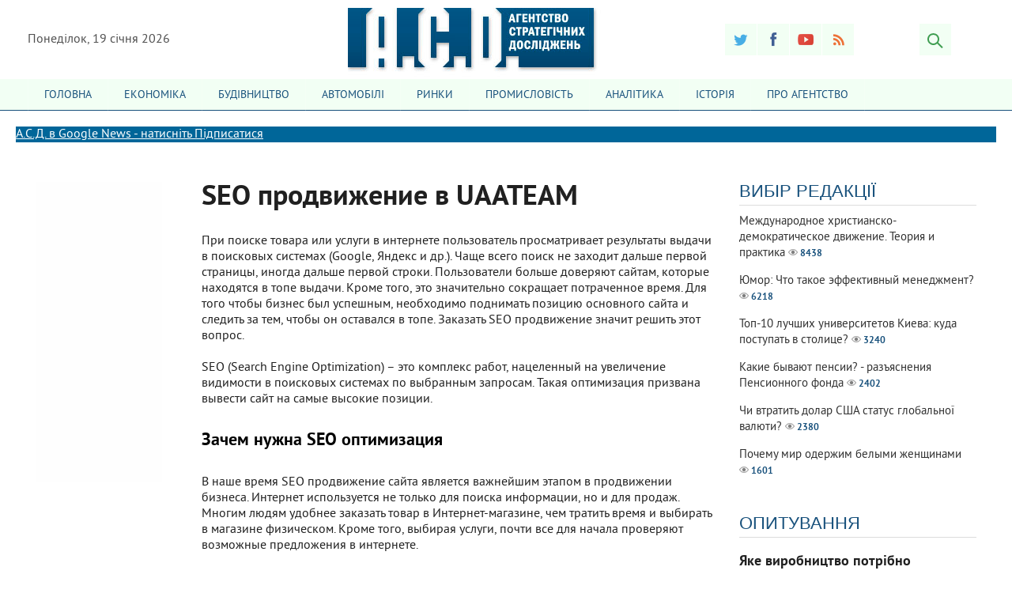

--- FILE ---
content_type: text/html
request_url: https://sd.net.ua/2019/03/01/seo-prodvizhenie-v-uaateam.html
body_size: 11938
content:
<!DOCTYPE html>
<html lang="ru-RU">
<head> 
  

  <!-- Google tag (gtag.js) -->
<script async src="https://www.googletagmanager.com/gtag/js?id=G-EP2MSL50DN"></script>
<script>
  window.dataLayer = window.dataLayer || [];
  function gtag(){dataLayer.push(arguments);}
  gtag('js', new Date());

  gtag('config', 'G-EP2MSL50DN');
</script>
  
  <script async src="https://pagead2.googlesyndication.com/pagead/js/adsbygoogle.js?client=ca-pub-6085815793516601"
     crossorigin="anonymous"></script>


<meta name="yandex-verification" content="7ddd946d25b60186" />
  
  
<link rel="icon" href="https://sd.net.ua/faviconold.ico">
 
<meta http-equiv="Content-Type" content="text/html; charset=windows-1251" />
<title>SEO продвижение в UAATEAM &raquo; ASD-inform</title>
<meta name="description" content="Внутренняя оптимизация обеспечивает соотносительность кода и содержимого сайта требованиям поисковых систем. Сайт должен быть максимально релевантным продвигаемым запросам. Внешняя оптимизац" />
<meta name="keywords" content="сайт,продвижение,SEO" />
<meta name="generator" content="ASD (http://sd.net.ua)" />
<meta property="og:site_name" content="ASD-inform" />
<meta property="og:type" content="article" />
<meta property="og:title" content="SEO продвижение в UAATEAM" />
<meta property="og:url" content="https://sd.net.ua/2019/03/01/seo-prodvizhenie-v-uaateam.html" />
<link rel="search" type="application/opensearchdescription+xml" href="https://sd.net.ua/engine/opensearch.php" title="ASD-inform" />
<link rel="alternate" type="application/rss+xml" title="ASD-inform" href="https://sd.net.ua/rss.xml" />
<script type="text/javascript" src="/engine/classes/js/jquery.js"></script>
<script type="text/javascript" src="/engine/classes/js/jqueryui.js"></script>
<script type="text/javascript" src="/engine/classes/js/dle_js.js"></script>
<script type="text/javascript" src="/engine/classes/js/bbcodes.js"></script>
<script type="text/javascript" src="/engine/classes/masha/masha.js"></script>

<meta name="viewport" content="width=device-width; initial-scale=1.0">
<meta name="apple-mobile-web-app-capable" content="yes">
<meta name="apple-mobile-web-app-status-bar-style" content="default">

<link rel="shortcut icon" href="/templates/index/images/favicon.ico" type="image/x-icon" />
<link rel="apple-touch-icon" href="/templates/index/images/apple-touch-icon.png">
<link rel="apple-touch-icon" sizes="72x72" href="/templates/index/images/apple-touch-icon-72x72.png">
<link rel="apple-touch-icon" sizes="114x114" href="/templates/index/images/apple-touch-icon-114x114.png">
<link media="screen" href="/templates/index/css/style.css"  rel="stylesheet" />
<link media="screen" href="/templates/index/css/engine.css"  rel="stylesheet" />
<link media="screen" href="/templates/index/css/adaptive.css"  rel="stylesheet" />
<script type="text/javascript" src="/templates/index/js/libs.js"></script>

  
 
</head>
<body>
<div id="loading-layer" style="display:none">Загрузка. Пожалуйста, подождите...</div>
<script type="text/javascript">
<!--
var dle_root       = '/';
var dle_admin      = '';
var dle_login_hash = '';
var dle_group      = 5;
var dle_skin       = 'index';
var dle_wysiwyg    = '0';
var quick_wysiwyg  = '0';
var dle_act_lang   = ["Да", "Нет", "Ввод", "Отмена", "Сохранить", "Удалить"];
var menu_short     = 'Быстрое редактирование';
var menu_full      = 'Полное редактирование';
var menu_profile   = 'Просмотр профиля';
var menu_send      = 'Отправить сообщение';
var menu_uedit     = 'Админцентр';
var dle_info       = 'Информация';
var dle_confirm    = 'Подтверждение';
var dle_prompt     = 'Ввод информации';
var dle_req_field  = 'Заполните все необходимые поля';
var dle_del_agree  = 'Вы действительно хотите удалить? Данное действие невозможно будет отменить';
var dle_spam_agree = 'Вы действительно хотите отметить пользователя как спамера? Это приведет к удалению всех его комментариев';
var dle_complaint  = 'Укажите текст вашей жалобы для администрации:';
var dle_big_text   = 'Выделен слишком большой участок текста.';
var dle_orfo_title = 'Укажите комментарий для администрации к найденной ошибке на странице';
var dle_p_send     = 'Отправить';
var dle_p_send_ok  = 'Уведомление успешно отправлено';
var dle_save_ok    = 'Изменения успешно сохранены. Обновить страницу?';
var dle_del_news   = 'Удалить статью';
var allow_dle_delete_news   = false;
//-->
</script> 
  
 
  
<header class="header">
    <div class="wrap cf">
        <div class="header_left">
            <div class="current_date">
                <script type="text/javascript">
                    var mydate=new Date() 
                    var year=mydate.getYear() 
                    if (year < 1000) year+=1900 
                    var day=mydate.getDay() 
                    var month=mydate.getMonth() 
                    var daym=mydate.getDate() 
                    if (daym<10) 
                    daym="0"+daym 
                    var dayarray=new Array("Неділя","Понеділок","Вівторок","Середа","Четвер","П'ятниця","Субота") 
                    var montharray=new Array("січня","лютого","березня","квітня","травня","червня","липня","серпня","вересня","жовтня","листопада","грудня") 
                    document.write(""+dayarray[day]+", "+daym+" "+montharray[month]+" "+year) 
                </script>
            </div>
<!--             <div class="weather">Лондон 
&deg;C</div>
 -->        </div>
        <div class="header_right">
            <ul class="social_menu">
	
	<li><a href="https://twitter.com/miscorio" target="_blank" class="tw_icon" rel="nofollow" title="Twitter"></a></li>
	<li><a href="https://www.facebook.com/agencysd/" target="_blank" class="fb_icon" rel="nofollow" title="Facebook"></a></li>
	<li><a href="#" target="_blank" class="yt_icon" rel="nofollow" title="YouTube"></a></li>
	<li><a href="/engine/rss.php" target="_blank" class="rss_icon" rel="nofollow" title="RSS лента"></a></li>
</ul>
            
          <button class="search_btn"></button>
        </div>
       <h1 class="logo">
            <a href="/"><img src="/templates/index/images/logo.png" alt="" /></a>            
        </h1>
    </div>
</header>
<div class="searchblock wrap cf">
    <form method="post" action="">
        <input type="hidden" name="subaction" value="search" />
        <input type="hidden" name="do" value="search" />
        <input id="story" name="story" type="text" value="Поиск" onfocus='if (this.value == "Поиск") { this.value=""; }' onblur='if (this.value == "") { this.value="Поиск"; }' class="searchform" />
        <input type="submit" class="searchbt" title="Найти" value="" />
    </form>
</div>
<nav class="nav">
    <div class="wrap">
        <button class="nav_btn"></button>
        <ul class="main_nav">

          
          
          <li>
   <a  href="/"><span>Головна</span></a>
</li>

<li>
   <a href="/category/econonic/"><span>Економіка</span></a>
</li>
   
  <li>        
  <a  href="/category/stroitelnye-materialy-i-tehnologii/"><span>БУДІВНИЦТВО</span></a>
<li>   
  
  
  <li>
   <a  href="/category/avtomobili"><span>Автомобілі</span></a>
</li>
          
          
<li>
   <a  href="/category/jewelry-industry/"><span>Ринки</span></a>
</li>
 
  <li>        
  <a  href="/category/promislove-obladnannya/"><span>Промисловість</span></a>

<li>
  
  <li>
   <a  href="/category/analytics/"><span>Аналітика</span></a>
</li>
       
  
    <li>        
  <a  href="/category/istoricheskijj_opyt/"><span>Історія</span></a>

<li>
   
<li>
   <a href="/reklama.html"><span>Про Агентство</span></a>
</li>
        </ul>
    </div>
</nav> 
  
  <div class="article-afterbody"  style="background: #006699; top; margin:20px; color: white" >
   <a  style="color: white"  target="_blank" rel="nofollow" href=" https://news.google.com/publications/CAAqIggKIhxDQklTRHdnTWFnc0tDWE5rTG01bGRDNTFZU2dBUAE?ceid=UA:ru&oc=3&hl=ru&gl=UA ">А.С.Д. в Google News - натисніть Підписатися </a>
            </div> 


<section class="container">
    <section class="content wrap cf">
        <section class="left cf">
            
            <section class="left_col">            



<a target="_blank" href="https://sd.net.ua/2015/09/24/kak-pozvonit-v-ukrainu-s-mobilnogo-telefona.html"><img src=" https://sd.net.ua/uploads/posts/2016-07/1468439160_untitled-3.jpg"></a>

              



            </section>
    
          
            <section class="mid_col">
                
                                
                <div id='dle-content'><div class="full-story" itemscope itemtype="http://schema.org/Article">
    <h1 class="post_title">
        <span id="news-title" itemprop="name">SEO продвижение в UAATEAM</span>
    </h1>

 


    </div>
    <div class="post_content cf"  itemprop="description">
	



      
         

      
      



                 
            <br />При поиске товара или услуги в интернете пользователь просматривает результаты выдачи в поисковых системах (Google, Яндекс и др.). Чаще всего поиск не заходит дальше первой страницы, иногда дальше первой строки. Пользователи больше доверяют сайтам, которые находятся в топе выдачи. Кроме того, это значительно сокращает потраченное время. Для того чтобы бизнес был успешным, необходимо поднимать позицию основного сайта и следить за тем, чтобы он оставался в топе. Заказать SEO продвижение значит решить этот вопрос.<br /><br />SEO (Search Engine Optimization) – это комплекс работ, нацеленный на увеличение видимости в поисковых системах по выбранным запросам. Такая оптимизация призвана вывести сайт на самые высокие позиции.<br /><br /><h2>Зачем нужна SEO оптимизация</h2><br />В наше время SEO продвижение сайта является важнейшим этапом в продвижении бизнеса. Интернет используется не только для поиска информации, но и для продаж. Многим людям удобнее заказать товар в Интернет-магазине, чем тратить время и выбирать в магазине физическом. Кроме того, выбирая услуги, почти все для начала проверяют возможные предложения в интернете.<br /><br />Сайт, который находится в топе, вызывает доверие. Попадание в топ – это успех. Самые престижные сайты располагаются в топе. Так считает рядовой пользователь. Но на самом деле это и результат правильного СЕО продвижения. СЕО оптимизация поможет компании любого уровня. На ваш товар всегда найдется покупатель, если покупатель сможет найти ваш сайт! Использовать услуги по раскрутке сайта значит повышать конкурентоспособность и привлекать все больше новых клиентов.<br /><br />Основной целью SEO является привлечение как можно большего количества пользователей на сайт и расширение клиентской базы.<br /><br /><h2 dir="ltr">Этапы продвижения сайта</h2><br />Раскрутка сайта предусматривает некоторые стандартные и обязательные этапы, не зависящие от специфики компании и других факторов. Как правило, процесс СЕО оптимизации включает этапы:<br /><br /><ul><li> технического аудита;</li><br /><li>тематического анализа и анализа конкурентов;</li><br /><li>разработки семантического ядра для поисковых систем;</li><br /><li>разработки задания внутреннего продвижения и организации перелинковки;</li><br /><li>оптимизации контента;</li><br /><li>оптимизации юзабилити;</li><br /><li>внешней оптимизации. </li></ul><br />Внутренняя оптимизация обеспечивает соотносительность кода и содержимого сайта требованиям поисковых систем. Сайт должен быть максимально релевантным продвигаемым запросам. Внешняя оптимизация необходима для того чтобы нарастить ссылки на сайт с других ресурсов. Успешность результата зависит от качества ссылок. Ссылки являются рекомендациями в данном случае. Частота рекомендаций поднимает престиж сайта для поисковых систем. Важны также и площадки, на которых эти ссылки размещаются, их качество.<br /><br />В каждом конкретном случае этапы могут корректироваться в зависимости от особенностей заказа. Также после проведения основных мероприятий по раскрутке, даются рекомендации, направленные на усиление результата. Многие пользуются услугами СЕО, поэтому качественная и результативная оптимизация требует навыков, опыта и профессионализма.<br /><br />Вы можете заказать услуги оптимизации сайта. Оптимизация сайтов является основной областью для нашей компании. Годы опыта и постоянное совершенствование позволяют выполнять SEO продвижение на высочайшем уровне. Цена раскрутки сайта зависит от специфики бизнеса и объема работ. Мы предоставим профессиональное СЕО продвижение и гибкие условия сотрудничества. UAATEAM сделает ваш сайт успешным и прибыльным!<br /><br /> 
      

      
    
      
   
      
      
      
       
      
      
            
            
            

             
    </div>
    
<aside class="mblock ignore-select cf">

        <div class="service_buttons">
                <a href="https://sd.net.ua/2019/03/01/print:page,1,seo-prodvizhenie-v-uaateam.html"><i class="print_button" title="Версія для друку"></i></a>
                
        </div> 
        <div class="social-likes">
                <div class="facebook" title="Поделиться ссылкой на Фейсбуке">Лайк</div><div 
                class="twitter" title="Поделиться ссылкой в Твиттере">Твит</div>
        </div>
    </aside>



    <script src="/templates/index/js/social-likes.min.js"></script>


              
        <div class="hblock cf related_news_block">
            <h4>Читайте также</h4>
          

          
            <article class="related_news_post">
    <a href="https://sd.net.ua/2019/01/17/prodvizhenie-sayta-v-hmelnickom-effektivno-i-po-priyatnym-cenam-ot-kompanii-ipm-group.html" title="Продвижение сайта в Хмельницком эффективно и по приятным ценам" style="background-image:url(/templates/index/dleimages/no_image.jpg);" class="related-news post_img">
    	<div class="related_title">Продвижение сайта в Хмельницком эффективно и по приятным ценам</div>
    </a>
</article><article class="related_news_post">
    <a href="https://sd.net.ua/2018/10/21/belye-metody-prodvizheniya-saytov.html" title="Белые методы продвижения сайтов" style="background-image:url(/templates/index/dleimages/no_image.jpg);" class="related-news post_img">
    	<div class="related_title">Белые методы продвижения сайтов</div>
    </a>
</article><article class="related_news_post">
    <a href="https://sd.net.ua/2017/03/22/osobennosti-gramotnoy-poiskovoy-raskrutki.html" title="Особенности грамотной поисковой раскрутки" style="background-image:url(/templates/index/dleimages/no_image.jpg);" class="related-news post_img">
    	<div class="related_title">Особенности грамотной поисковой раскрутки</div>
    </a>
</article><article class="related_news_post">
    <a href="https://sd.net.ua/2017/03/22/kachestvennaya-razrabotka-korporativnogo-sayta-zaporozhe.html" title="Качественная разработка корпоративного сайта Запорожье" style="background-image:url(/templates/index/dleimages/no_image.jpg);" class="related-news post_img">
    	<div class="related_title">Качественная разработка корпоративного сайта Запорожье</div>
    </a>
</article><article class="related_news_post">
    <a href="https://sd.net.ua/2017/02/24/mezhdu-yandeksom-i-google-prodvizhenie-sayta-pravilnym-kursom.html" title="Между Яндекс и Google: продвижение сайта правильным курсом" style="background-image:url(http://sd.net.ua/uploads/posts/2017-02/1487954970_seo.jpg);" class="related-news post_img">
    	<div class="related_title">Между Яндекс и Google: продвижение сайта правильным курсом</div>
    </a>
</article><article class="related_news_post">
    <a href="https://sd.net.ua/2015/09/10/prodvizhenie-sayta-s-2seocomua.html" title="Продвижение сайта подручными средствами" style="background-image:url(/templates/index/dleimages/no_image.jpg);" class="related-news post_img">
    	<div class="related_title">Продвижение сайта подручными средствами</div>
    </a>
</article>
          

        </div>

          


     



        <div class="hblock cf comments">
            <h4>0 коментарів</h4>
            
<div id="dle-ajax-comments"></div>

            <!--dlenavigationcomments-->
        </div>

</div><form  method="post" name="dle-comments-form" id="dle-comments-form" action="/2019/03/01/seo-prodvizhenie-v-uaateam.html"><div class="hblock addcomment-post">
     <table class="fulltable">
       
      <tr>
       <td class="sline">Ваше имя: <span class="import">*</span></td>
       <td><input type="text" name="name" class="input1"/></td>
      </tr>
      <tr>
       <td class="sline">Ваш e-mail: <span class="import">*</span></td>
       <td><input type="email" name="mail" class="input1"/></td>
      </tr>
      
      <tr>
       <td colspan="2">
       <textarea name="comments" class="addcomment_editor" id="comments" cols="" rows=""  onclick="setNewField(this.name, document.getElementById( 'dle-comments-form' ))"></textarea>
		<p><input type="checkbox" name="allow_subscribe" id="allow_subscribe" value="1" />Подписаться на комментарии</p>
       </td>
      </tr>
      
      
      
      <tr>
       <td colspan="2"><button type="submit" name="submit" class="site_button color_button">Добавить комментарий</button></td>
      </tr>
     </table>
</div>


		<input type="hidden" name="subaction" value="addcomment" />
		<input type="hidden" name="post_id" id="post_id" value="8401" /></form><script type="text/javascript">
<!--
$(function(){

	$('#dle-comments-form').submit(function() {
	  doAddComments();
	  return false;
	});

});

function reload () {

	var rndval = new Date().getTime(); 

	document.getElementById('dle-captcha').innerHTML = '<img src="/engine/modules/antibot/antibot.php?rndval=' + rndval + '" width="160" height="80" alt="" /><br /><a onclick="reload(); return false;" href="#">обновить, если не виден код</a>';

};
//-->
</script></div>
                
            </section>            
            
            
        </section>

                                 
        
            <aside class="right">
          

           
        
      

          
      <section class="widget_block">
                <!-- FaceBook Widget -->   

            </section>
  
 
<section class="side_block">
                <h4 class="side_header"><a href="/vybor-redaktora/">Вибір редакції</a></h4> 
                </a></h4>
                		<div class="tab_box"><a href="https://sd.net.ua/2010/03/21/mezencev_sergey_christian_democracy.html"  class="custom_top cf">
	
	<div class="last_news_title">Международное христианско-демократическое движение. Теория и практика</div>
    
    
	<span class="top_views">8438</span>
</a><a href="https://sd.net.ua/2009/09/21/humor_2.html"  class="custom_top cf">
	
	<div class="last_news_title">Юмор: Что такое эффективный менеджмент?</div>
    
    
	<span class="top_views">6218</span>
</a><a href="https://sd.net.ua/2025/04/27/top-10-luchshih-universitetov-kieva-kuda-postupat-v-stolice.html"  class="custom_top cf">
	
	<div class="last_news_title">Топ-10 лучших университетов Киева: куда поступать в столице?</div>
    
    
	<span class="top_views">3240</span>
</a><a href="https://sd.net.ua/2025/04/28/kakie-byvayut-pensii-razyasneniya-pensionnogo-fonda.html"  class="custom_top cf">
	
	<div class="last_news_title">Какие бывают пенсии? - разъяснения Пенсионного фонда</div>
    
    
	<span class="top_views">2402</span>
</a><a href="https://sd.net.ua/2025/04/17/chi-vtratit-dolar-ssha-status-globalnoyi-valyuti.html"  class="custom_top cf">
	
	<div class="last_news_title">Чи втратить долар США статус глобальної валюти?</div>
    
    
	<span class="top_views">2380</span>
</a><a href="https://sd.net.ua/2025/08/05/pochemu-mir-oderzhim-belymi-zhenschinami.html"  class="custom_top cf">
	
	<div class="last_news_title">Почему мир одержим белыми женщинами</div>
    
    
	<span class="top_views">1601</span>
</a></div> 

              
            </section>



<script type="text/javascript">
<!--
function doVote( event ){

	
	var vote_check = $('#dle-vote input:radio[name=vote_check]:checked').val();

	ShowLoading('');

	$.get(dle_root + "engine/ajax/vote.php", { vote_id: "4", vote_action: event, vote_check: vote_check, vote_skin: dle_skin }, function(data){

		HideLoading('');

		$("#vote-layer").fadeOut(500, function() {
			$(this).html(data);
			$(this).fadeIn(500);
		});

	});
}
//-->
</script><div id='vote-layer'><section class="side_block vote cf">
	<h4 class="side_header">Опитування</h4>
	<div class="question">Яке виробництво потрібно розвивати в Україні?</div>	
	
	<form method="post" name="vote" action="" class="check_radio">
		<div id="dle-vote"><div class="vote"><input name="vote_check" type="radio" checked="checked" value="0" /> Металургія</div><div class="vote"><input name="vote_check" type="radio"  value="1" /> Авіакосмічна промисловість</div><div class="vote"><input name="vote_check" type="radio"  value="2" /> Військово-промисловий комплекс</div><div class="vote"><input name="vote_check" type="radio"  value="3" /> Кібернетика</div><div class="vote"><input name="vote_check" type="radio"  value="4" /> Автомобілебудування</div><div class="vote"><input name="vote_check" type="radio"  value="5" /> Сільське господарство</div><div class="vote"><input name="vote_check" type="radio"  value="6" /> Туризм</div><div class="vote"><input name="vote_check" type="radio"  value="7" /> Шоу-Бізнес</div><div class="vote"><input name="vote_check" type="radio"  value="8" /> Кораблебудування</div></div>
		<input type="hidden" name="vote_action" value="vote"/>
        <input type="hidden" name="vote_id" id="vote_id" value="4"/>
        <button class="vote_button" type="submit" onclick="doVote('vote'); return false;" >Голосувати</button>
	</form>
    <form method="post" name="vote_result" action=''>
        <input type="hidden" name="vote_action" value="results"/>
        <input type="hidden" name="vote_id" value="4"/>
  	    <button class="results_button" type="button" onclick="doVote('results'); return false;" >Результати</button>
    </form>
    
	
</section></div>
  
  
  
<a target="_blank" href=" https://www.facebook.com/WarMix.ua"><img src=" http://sd.net.ua/uploads/posts/2024-01/1706522384_photo_2024-01-12_17-28-47.jpg"></a>


  
  
    <section class="side_block">
                <h4 class="side_header">Бібліотека А.С.Д.</a></h4>
                </a></h4>
                <article class="custom_blogs cf">
<!--  	<a href="/user/DP/news/" title="Все публикации автора">
  		<div class="post_img blogs_avatar" style="background-image:url({avatar});"></div>
  		<div class="blogs_login">DP</div>
  	</a>-->
    <div class="blogs_title">
	    <a href="https://sd.net.ua/2017/05/28/molodezh-i-religiya-religioznoe-soznanie-studenchestva.html">Молодежь и религия: религиозное сознание студенчества</a>
		<span class="top_views">54638</span>
  	</div> 
</article><article class="custom_blogs cf">
<!--  	<a href="/user/admin/news/" title="Все публикации автора">
  		<div class="post_img blogs_avatar" style="background-image:url({avatar});"></div>
  		<div class="blogs_login">admin</div>
  	</a>-->
    <div class="blogs_title">
	    <a href="https://sd.net.ua/2017/03/25/deologchn-zasadi-hristiyansko-konservativnoyi-techyi-v-galichin-kncya-xix-pochatku-xx-st.html">Ідеологічні засади християнсько-консервативної течії в Галичині кінця XIX – початку XX ст.</a>
		<span class="top_views">57297</span>
  	</div> 
</article><article class="custom_blogs cf">
<!--  	<a href="/user/admin/news/" title="Все публикации автора">
  		<div class="post_img blogs_avatar" style="background-image:url({avatar});"></div>
  		<div class="blogs_login">admin</div>
  	</a>-->
    <div class="blogs_title">
	    <a href="https://sd.net.ua/2016/10/16/zhnocha-knorezhisura-v-gendernomu-aspekt-kulturotvorchost.html">«Жіноча» кінорежисура в гендерному аспекті культуротворчості</a>
		<span class="top_views">73724</span>
  	</div> 
</article><article class="custom_blogs cf">
<!--  	<a href="/user/admin/news/" title="Все публикации автора">
  		<div class="post_img blogs_avatar" style="background-image:url({avatar});"></div>
  		<div class="blogs_login">admin</div>
  	</a>-->
    <div class="blogs_title">
	    <a href="https://sd.net.ua/2016/05/11/zametki-antigeroya.html">Заметки Антигероя</a>
		<span class="top_views">51166</span>
  	</div> 
</article><article class="custom_blogs cf">
<!--  	<a href="/user/admin/news/" title="Все публикации автора">
  		<div class="post_img blogs_avatar" style="background-image:url({avatar});"></div>
  		<div class="blogs_login">admin</div>
  	</a>-->
    <div class="blogs_title">
	    <a href="https://sd.net.ua/2012/03/08/korupciya-v-ukrayini.html">Корупція в Україні: причини поширення та механізми протидії. Зелена книга державної політики</a>
		<span class="top_views">80255</span>
  	</div> 
</article><article class="custom_blogs cf">
<!--  	<a href="/user/admin/news/" title="Все публикации автора">
  		<div class="post_img blogs_avatar" style="background-image:url({avatar});"></div>
  		<div class="blogs_login">admin</div>
  	</a>-->
    <div class="blogs_title">
	    <a href="https://sd.net.ua/2012/03/08/povedinka-natovpu.html">Формування громадсько-політичної поведінки великих груп населення</a>
		<span class="top_views">59506</span>
  	</div> 
</article><article class="custom_blogs cf">
<!--  	<a href="/user/admin/news/" title="Все публикации автора">
  		<div class="post_img blogs_avatar" style="background-image:url({avatar});"></div>
  		<div class="blogs_login">admin</div>
  	</a>-->
    <div class="blogs_title">
	    <a href="https://sd.net.ua/2012/02/21/kiev-hroniki-uhodyashhego-goroda.html">Хроники уходящего Города</a>
		<span class="top_views">25026</span>
  	</div> 
</article><article class="custom_blogs cf">
<!--  	<a href="/user/dsat1979ss/news/" title="Все публикации автора">
  		<div class="post_img blogs_avatar" style="background-image:url({avatar});"></div>
  		<div class="blogs_login">dsat1979ss</div>
  	</a>-->
    <div class="blogs_title">
	    <a href="https://sd.net.ua/2011/12/29/svidomist-yak-subyektivnist-tayemnicya-ya.html">Свідомість як суб’єктивність: таємниця Я</a>
		<span class="top_views">20211</span>
  	</div> 
</article><article class="custom_blogs cf">
<!--  	<a href="/user/dsat1979ss/news/" title="Все публикации автора">
  		<div class="post_img blogs_avatar" style="background-image:url({avatar});"></div>
  		<div class="blogs_login">dsat1979ss</div>
  	</a>-->
    <div class="blogs_title">
	    <a href="https://sd.net.ua/2010/12/18/xristiyanska-demokratiya-istoriya-ta-suchasnist.html">Християнська демократія. Історія та сучасність</a>
		<span class="top_views">14189</span>
  	</div> 
</article><article class="custom_blogs cf">
<!--  	<a href="/user/dsat1979ss/news/" title="Все публикации автора">
  		<div class="post_img blogs_avatar" style="background-image:url({avatar});"></div>
  		<div class="blogs_login">dsat1979ss</div>
  	</a>-->
    <div class="blogs_title">
	    <a href="https://sd.net.ua/2010/06/14/vidkrite_suspilstvo_etika_ta_racionalnst.html">Відкрите суспільство: етика та раціональність</a>
		<span class="top_views">6353</span>
  	</div> 
</article><article class="custom_blogs cf">
<!--  	<a href="/user/dsat1979ss/news/" title="Все публикации автора">
  		<div class="post_img blogs_avatar" style="background-image:url({avatar});"></div>
  		<div class="blogs_login">dsat1979ss</div>
  	</a>-->
    <div class="blogs_title">
	    <a href="https://sd.net.ua/2010/02/18/neuhauz_cinnosti_khristianskoyi_demokratii.html">Цінності Християнської Демократії</a>
		<span class="top_views">7819</span>
  	</div> 
</article>
    
 
 
                    <h4 class="side_header">Ретро</a></h4>
                </a></h4>
                <article class="custom_blogs cf">
<!--  	<a href="/user/DP/news/" title="Все публикации автора">
  		<div class="post_img blogs_avatar" style="background-image:url({avatar});"></div>
  		<div class="blogs_login">DP</div>
  	</a>-->
    <div class="blogs_title">
	    <a href="https://sd.net.ua/2025/09/10/uzhe-ne-kiber-fantastika-iskusstvennyy-intellekt-na-rabote-i-v-bytu.html">Уже не кибер-фантастика: искусственный интеллект на работе и в быту</a>
		<span class="top_views">1047</span>
  	</div> 
</article><article class="custom_blogs cf">
<!--  	<a href="/user/DP/news/" title="Все публикации автора">
  		<div class="post_img blogs_avatar" style="background-image:url({avatar});"></div>
  		<div class="blogs_login">DP</div>
  	</a>-->
    <div class="blogs_title">
	    <a href="https://sd.net.ua/2025/05/19/vivchennya-polskoyi-movi-navscho-ta-komu-ce-potrbno.html">Вивчення польської мови: навіщо та кому це потрібно</a>
		<span class="top_views">791</span>
  	</div> 
</article><article class="custom_blogs cf">
<!--  	<a href="/user/DP/news/" title="Все публикации автора">
  		<div class="post_img blogs_avatar" style="background-image:url({avatar});"></div>
  		<div class="blogs_login">DP</div>
  	</a>-->
    <div class="blogs_title">
	    <a href="https://sd.net.ua/2023/12/18/obladnannya-dlya-dizelnih-zapravok-yake-neobhdne-ta-nyuansi-viboru.html">Обладнання для дизельних заправок: яке необхідне та нюанси вибору</a>
		<span class="top_views">2424</span>
  	</div> 
</article><article class="custom_blogs cf">
<!--  	<a href="/user/DP/news/" title="Все публикации автора">
  		<div class="post_img blogs_avatar" style="background-image:url({avatar});"></div>
  		<div class="blogs_login">DP</div>
  	</a>-->
    <div class="blogs_title">
	    <a href="https://sd.net.ua/2023/06/08/rashody-na-oboronu-sostavili-61-ot-vseh-rashodov-gosbyudzheta-ukrainy.html">Расходы на оборону составили 61% от всех расходов госбюджета Украины</a>
		<span class="top_views">1517</span>
  	</div> 
</article><article class="custom_blogs cf">
<!--  	<a href="/user/DP/news/" title="Все публикации автора">
  		<div class="post_img blogs_avatar" style="background-image:url({avatar});"></div>
  		<div class="blogs_login">DP</div>
  	</a>-->
    <div class="blogs_title">
	    <a href="https://sd.net.ua/2021/06/17/vse-chto-nuzhno-znat-obustraivaya-mini-azs.html">Все что нужно знать обустраивая мини АЗС</a>
		<span class="top_views">1379</span>
  	</div> 
</article><article class="custom_blogs cf">
<!--  	<a href="/user/DP/news/" title="Все публикации автора">
  		<div class="post_img blogs_avatar" style="background-image:url({avatar});"></div>
  		<div class="blogs_login">DP</div>
  	</a>-->
    <div class="blogs_title">
	    <a href="https://sd.net.ua/2021/04/23/cennaya-starina-kak-vygodno-ocenit-i-prodat-antikvariat.html">Ценная старина: как выгодно оценить и продать антиквариат?</a>
		<span class="top_views">1062</span>
  	</div> 
</article><article class="custom_blogs cf">
<!--  	<a href="/user/DP/news/" title="Все публикации автора">
  		<div class="post_img blogs_avatar" style="background-image:url({avatar});"></div>
  		<div class="blogs_login">DP</div>
  	</a>-->
    <div class="blogs_title">
	    <a href="https://sd.net.ua/2020/07/31/belyy-chay-polza-dokazannaya-vremenem.html">Белый чай – польза, доказанная временем</a>
		<span class="top_views">1201</span>
  	</div> 
</article><article class="custom_blogs cf">
<!--  	<a href="/user/DP/news/" title="Все публикации автора">
  		<div class="post_img blogs_avatar" style="background-image:url({avatar});"></div>
  		<div class="blogs_login">DP</div>
  	</a>-->
    <div class="blogs_title">
	    <a href="https://sd.net.ua/2020/06/05/krupneyshimi-zemlevladelcami-v-rade-okazalis-slugi-naroda.html">Крупнейшими землевладельцами в Раде оказались «Слуги народа»</a>
		<span class="top_views">19704</span>
  	</div> 
</article><article class="custom_blogs cf">
<!--  	<a href="/user/DP/news/" title="Все публикации автора">
  		<div class="post_img blogs_avatar" style="background-image:url({avatar});"></div>
  		<div class="blogs_login">DP</div>
  	</a>-->
    <div class="blogs_title">
	    <a href="https://sd.net.ua/2019/02/25/komu-i-kak-budut-vyplachivat-subsidii-nalichnymi.html">Кому и как будут выплачивать субсидии наличными?</a>
		<span class="top_views">6084</span>
  	</div> 
</article><article class="custom_blogs cf">
<!--  	<a href="/user/DP/news/" title="Все публикации автора">
  		<div class="post_img blogs_avatar" style="background-image:url({avatar});"></div>
  		<div class="blogs_login">DP</div>
  	</a>-->
    <div class="blogs_title">
	    <a href="https://sd.net.ua/2019/01/30/kakie-dokumenty-ponadobyatsya-pri-prodazhe-kvartiry.html">Какие документы понадобятся при продаже квартиры</a>
		<span class="top_views">1579</span>
  	</div> 
</article><article class="custom_blogs cf">
<!--  	<a href="/user/DP/news/" title="Все публикации автора">
  		<div class="post_img blogs_avatar" style="background-image:url({avatar});"></div>
  		<div class="blogs_login">DP</div>
  	</a>-->
    <div class="blogs_title">
	    <a href="https://sd.net.ua/2019/01/17/invalidam-stanet-prosche-pokupat-lgotnye-bilety-na-poezd.html">Инвалидам станет проще покупать льготные билеты на поезд</a>
		<span class="top_views">5645</span>
  	</div> 
</article><article class="custom_blogs cf">
<!--  	<a href="/user/DP/news/" title="Все публикации автора">
  		<div class="post_img blogs_avatar" style="background-image:url({avatar});"></div>
  		<div class="blogs_login">DP</div>
  	</a>-->
    <div class="blogs_title">
	    <a href="https://sd.net.ua/2017/12/30/scho-soboyu-predstavlyayut-suchasn-sensorn-ekrani-.html">Що собою представляють сучасні сенсорні екрани ?</a>
		<span class="top_views">1885</span>
  	</div> 
</article><article class="custom_blogs cf">
<!--  	<a href="/user/DP/news/" title="Все публикации автора">
  		<div class="post_img blogs_avatar" style="background-image:url({avatar});"></div>
  		<div class="blogs_login">DP</div>
  	</a>-->
    <div class="blogs_title">
	    <a href="https://sd.net.ua/2017/11/14/chto-nuzhno-delat-pri-pokupke-kvartiry.html">Что нужно делать при покупке квартиры</a>
		<span class="top_views">3249</span>
  	</div> 
</article><article class="custom_blogs cf">
<!--  	<a href="/user/DP/news/" title="Все публикации автора">
  		<div class="post_img blogs_avatar" style="background-image:url({avatar});"></div>
  		<div class="blogs_login">DP</div>
  	</a>-->
    <div class="blogs_title">
	    <a href="https://sd.net.ua/2017/10/10/polza-masla-chernogo-tmina-universalnost-primeneniya.html">Польза масла черного тмина универсальность применения</a>
		<span class="top_views">2110</span>
  	</div> 
</article><article class="custom_blogs cf">
<!--  	<a href="/user/admin/news/" title="Все публикации автора">
  		<div class="post_img blogs_avatar" style="background-image:url({avatar});"></div>
  		<div class="blogs_login">admin</div>
  	</a>-->
    <div class="blogs_title">
	    <a href="https://sd.net.ua/2016/06/20/rynok-cvetov-v-2016-ne-nameren-uvyadat-v-ukraine.html">Рынок цветов не намерен «увядать» в Украине</a>
		<span class="top_views">3060</span>
  	</div> 
</article><article class="custom_blogs cf">
<!--  	<a href="/user/admin/news/" title="Все публикации автора">
  		<div class="post_img blogs_avatar" style="background-image:url({avatar});"></div>
  		<div class="blogs_login">admin</div>
  	</a>-->
    <div class="blogs_title">
	    <a href="https://sd.net.ua/2016/06/11/vrach-treboval-u-bezrukogo-veterana-ato-1300-dollarov-za-invalidnost.html">Врач требовал у безрукого ветерана АТО 1300 долларов за инвалидность</a>
		<span class="top_views">2738</span>
  	</div> 
</article><article class="custom_blogs cf">
<!--  	<a href="/user/admin/news/" title="Все публикации автора">
  		<div class="post_img blogs_avatar" style="background-image:url({avatar});"></div>
  		<div class="blogs_login">admin</div>
  	</a>-->
    <div class="blogs_title">
	    <a href="https://sd.net.ua/2016/06/11/stali-izvestny-samye-populyarnye-vodonagrevatelnye-baki.html">Водонагревательные баки: стали известны самые популярные</a>
		<span class="top_views">2480</span>
  	</div> 
</article><article class="custom_blogs cf">
<!--  	<a href="/user/admin/news/" title="Все публикации автора">
  		<div class="post_img blogs_avatar" style="background-image:url({avatar});"></div>
  		<div class="blogs_login">admin</div>
  	</a>-->
    <div class="blogs_title">
	    <a href="https://sd.net.ua/2016/05/18/trudovoy-kodeks-ispitatelniy-srok.html">Для кого в Украине отменили испытательный срок при приеме на работу</a>
		<span class="top_views">3198</span>
  	</div> 
</article><article class="custom_blogs cf">
<!--  	<a href="/user/admin/news/" title="Все публикации автора">
  		<div class="post_img blogs_avatar" style="background-image:url({avatar});"></div>
  		<div class="blogs_login">admin</div>
  	</a>-->
    <div class="blogs_title">
	    <a href="https://sd.net.ua/2015/08/26/vengriya-zabirayet-pasporta-ukraincev.html">Правительство Венгрии начинает отбирать паспорта у украинцев</a>
		<span class="top_views">4562</span>
  	</div> 
</article><article class="custom_blogs cf">
<!--  	<a href="/user/admin/news/" title="Все публикации автора">
  		<div class="post_img blogs_avatar" style="background-image:url({avatar});"></div>
  		<div class="blogs_login">admin</div>
  	</a>-->
    <div class="blogs_title">
	    <a href="https://sd.net.ua/2012/07/05/10-vsex-nalichnyx-dollarov-sosredotocheno-v.html">10% всех наличных долларов сосредоточено в Украине</a>
		<span class="top_views">2453</span>
  	</div> 
</article><article class="custom_blogs cf">
<!--  	<a href="/user/dsat1979ss/news/" title="Все публикации автора">
  		<div class="post_img blogs_avatar" style="background-image:url({avatar});"></div>
  		<div class="blogs_login">dsat1979ss</div>
  	</a>-->
    <div class="blogs_title">
	    <a href="https://sd.net.ua/2011/09/13/kak-pozvonit-v-finiks-s-mobilnogo-telefona.html">Как позвонить в Финикс с мобильного телефона</a>
		<span class="top_views">5453</span>
  	</div> 
</article><article class="custom_blogs cf">
<!--  	<a href="/user/dsat1979ss/news/" title="Все публикации автора">
  		<div class="post_img blogs_avatar" style="background-image:url({avatar});"></div>
  		<div class="blogs_login">dsat1979ss</div>
  	</a>-->
    <div class="blogs_title">
	    <a href="https://sd.net.ua/2011/06/19/gimn-vengrii-stal-oficialnym-na-territorii.html">Гимн Венгрии стал официальным на территории райсовета Закарпатской области</a>
		<span class="top_views">2581</span>
  	</div> 
</article>
  

            </section>
            


  
  
  
  


             

</br>
<div class="colparner">
          <noindex>        </div></noindex>

        </aside>
    </section>
</section>
<footer class="footer">
    <div class="wrap cf">
        <div class="footer_nav">
<ul>
<li>
 <a> Базы данных АСД:</a>
</li>
<li>
   <a href="/2009/08/29/perelk_poltichnikh_partjj_ukrani_za_alfavtom.html">Політичні партії України</a><a  href="/category/geopoliticheskaja_bezopasnost/"></a>
</li>
<li>
   <a href="/2011/02/17/kak-pozvonit.html">Телефонний довідник</a><a  href="/category/kulturnaja_bezopasnost"></a>
</li>
  
  <li>
   <a href="/2014/07/13/kommunalnoe-xozyajstvo-kieva.html">Довідник Києва</a><a href="/category/istoricheskijj_opyt"></a>
</li>
  
<li>
   <a href="/banki-kredity-depozity/">Банки, Кредити, Фінансы</a><a href="/category/istoricheskijj_opyt"></a>
  </li>

  
  <li>
   <a href="/my_articles/">Пресс-релизы</a><a href="/my_articles/"></a>
</li>
  

        </ul>
        </div>
        <div class="footer_links">
            <ul>
                <li><a href="#">Реклама на сайті</a></li>
                <li><a href="https://sd.net.ua/about_r.html">Про проект</a></li>
              <li><a href="https://sd.net.ua/premium/">Премиум</a></li>
                 <li><a href="/index.php?do=feedback">Контакти</a></li>
            </ul>
        </div>
        <div class="about">
            <em>18+</em>
            © 2007-2026 Всі права захищені. editor@sd.net.ua<br />
Використання матеріалів АСД дозволяється лише за наявності гіперпосилання на https://sd.net.ua. &copy; 2007 - 2026 www.sd.net.ua  


        </div>
        <div class="counters">



               
            <span>

<!-- I.UA counter -->
<script type="text/javascript" language="javascript"><!--
iS='<img src="http://r.i.ua/s?u13664&p2&n'+Math.random();
iD=document;iD.cookie="iua=1";if(iD.cookie)iS+='&c1';
iS+='&d'+(screen.colorDepth?screen.colorDepth:screen.pixelDepth)
+"&w"+screen.width+'&h'+screen.height
iT=iD.referrer.slice(7);iH=window.location.href.slice(7);
((iI=iT.indexOf('/'))!=-1)?(iT=iT.substring(0,iI)):(iI=iT.length);
if(iT!=iH.substring(0,iI))iS+='&f'+escape(iD.referrer.slice(7))
iS+='&r'+escape(iH);
iD.write(iS+'" border="0" width="88" height="31" />');
//--></script><!-- End of I.UA counter -->
 </span>



          
          
          
          
          



      </div>
    </div>
</footer>

<script>
    $(document).ready(function() {
    $('.side_block').ttabs();
    });
</script>


<div id="fb-root"></div>
<script>(function(d, s, id) {
  var js, fjs = d.getElementsByTagName(s)[0];
  if (d.getElementById(id)) return;
  js = d.createElement(s); js.id = id;
  js.src = "//connect.facebook.net/ru_RU/all.js#xfbml=1";
  fjs.parentNode.insertBefore(js, fjs);
}(document, 'script', 'facebook-jssdk'));</script>

<script type="text/javascript"> 
$(function() { 
$(window).scroll(function() { 
if($(this).scrollTop() != 0) { 
$('#totop').fadeIn(); 
} else { 
$('#totop').fadeOut(); 
} 
}); 
$('#totop').click(function() { 
$('body,html').animate({scrollTop:0},800); 
}); 
}); 
</script>
<div id="totop"></div>




</body>
</html>



--- FILE ---
content_type: text/html; charset=utf-8
request_url: https://www.google.com/recaptcha/api2/aframe
body_size: 267
content:
<!DOCTYPE HTML><html><head><meta http-equiv="content-type" content="text/html; charset=UTF-8"></head><body><script nonce="_BwCQW2KiWiYa9mE_Kyfiw">/** Anti-fraud and anti-abuse applications only. See google.com/recaptcha */ try{var clients={'sodar':'https://pagead2.googlesyndication.com/pagead/sodar?'};window.addEventListener("message",function(a){try{if(a.source===window.parent){var b=JSON.parse(a.data);var c=clients[b['id']];if(c){var d=document.createElement('img');d.src=c+b['params']+'&rc='+(localStorage.getItem("rc::a")?sessionStorage.getItem("rc::b"):"");window.document.body.appendChild(d);sessionStorage.setItem("rc::e",parseInt(sessionStorage.getItem("rc::e")||0)+1);localStorage.setItem("rc::h",'1768782563511');}}}catch(b){}});window.parent.postMessage("_grecaptcha_ready", "*");}catch(b){}</script></body></html>